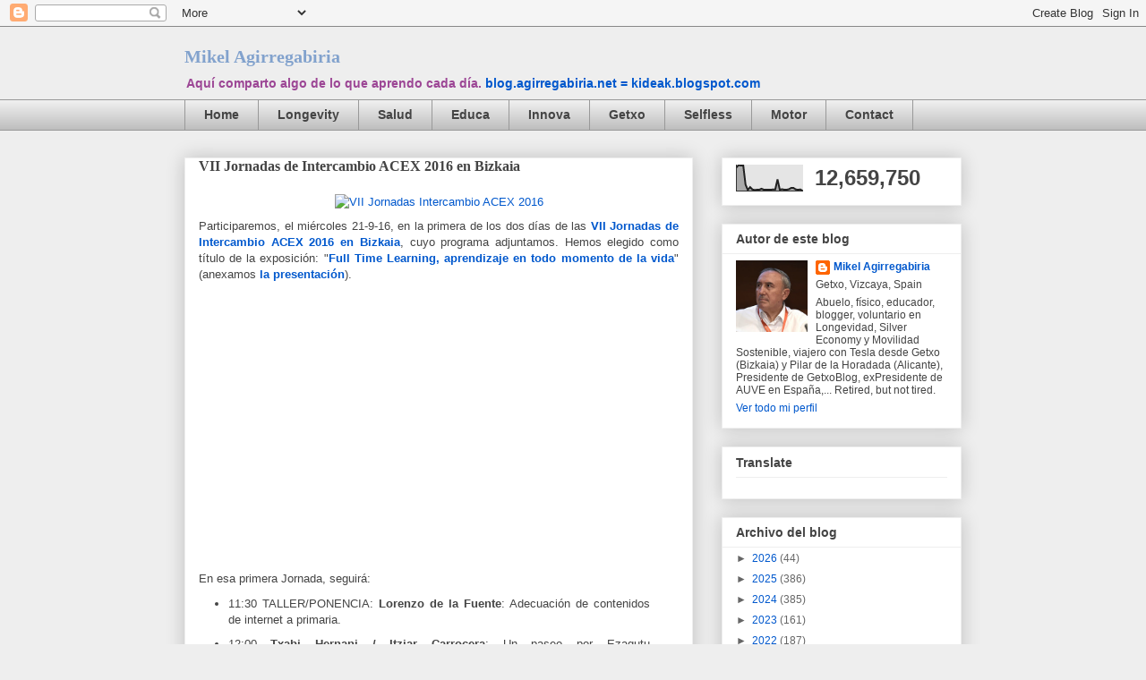

--- FILE ---
content_type: text/html; charset=UTF-8
request_url: https://blog.agirregabiria.net/b/stats?style=BLACK_TRANSPARENT&timeRange=ALL_TIME&token=APq4FmDjp8GldMXJbuq8LjayZg2_yaIgFQCLQ0_PvwMLBujcFLnlf4JoKNdNzy3cFMWBMa82rILprAiiIXHmQsXjP8mrIOGTbw
body_size: 25
content:
{"total":12659750,"sparklineOptions":{"backgroundColor":{"fillOpacity":0.1,"fill":"#000000"},"series":[{"areaOpacity":0.3,"color":"#202020"}]},"sparklineData":[[0,91],[1,100],[2,98],[3,99],[4,25],[5,4],[6,15],[7,6],[8,4],[9,5],[10,5],[11,9],[12,5],[13,5],[14,5],[15,5],[16,6],[17,6],[18,45],[19,5],[20,7],[21,5],[22,5],[23,7],[24,12],[25,12],[26,6],[27,5],[28,6],[29,1]],"nextTickMs":44444}